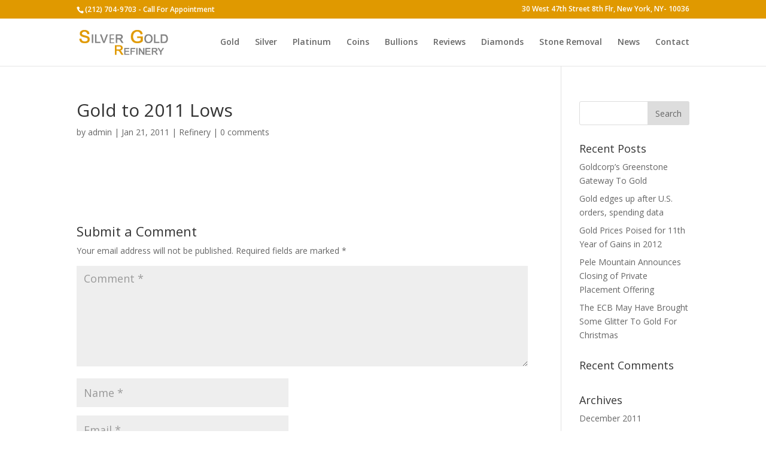

--- FILE ---
content_type: text/html; charset=UTF-8
request_url: http://www.silvergoldrefinery.com/gold-to-2011-lows/
body_size: 10270
content:
<!DOCTYPE html>
<html dir="ltr" lang="en-US" prefix="og: https://ogp.me/ns#">
<head>
	<meta charset="UTF-8" />
<meta http-equiv="X-UA-Compatible" content="IE=edge">
	<link rel="pingback" href="http://www.silvergoldrefinery.com/xmlrpc.php" />

	<script type="text/javascript">
		document.documentElement.className = 'js';
	</script>

	<script>var et_site_url='http://www.silvergoldrefinery.com';var et_post_id='621';function et_core_page_resource_fallback(a,b){"undefined"===typeof b&&(b=a.sheet.cssRules&&0===a.sheet.cssRules.length);b&&(a.onerror=null,a.onload=null,a.href?a.href=et_site_url+"/?et_core_page_resource="+a.id+et_post_id:a.src&&(a.src=et_site_url+"/?et_core_page_resource="+a.id+et_post_id))}
</script><title>Gold to 2011 Lows | 99% Gold Refinery in NYC - Sell Gold, Silver, Platinum Refining - Best Gold Refinery</title>

		<!-- All in One SEO 4.9.1.1 - aioseo.com -->
	<meta name="robots" content="max-image-preview:large" />
	<meta name="author" content="admin"/>
	<link rel="canonical" href="http://www.silvergoldrefinery.com/gold-to-2011-lows/" />
	<meta name="generator" content="All in One SEO (AIOSEO) 4.9.1.1" />
		<meta property="og:locale" content="en_US" />
		<meta property="og:site_name" content="99% Gold Refinery in NYC - Sell Gold, Silver, Platinum Refining - Best Gold Refinery | Just another WordPress site" />
		<meta property="og:type" content="article" />
		<meta property="og:title" content="Gold to 2011 Lows | 99% Gold Refinery in NYC - Sell Gold, Silver, Platinum Refining - Best Gold Refinery" />
		<meta property="og:url" content="http://www.silvergoldrefinery.com/gold-to-2011-lows/" />
		<meta property="article:published_time" content="2011-01-21T21:08:43+00:00" />
		<meta property="article:modified_time" content="2011-01-21T21:08:43+00:00" />
		<meta name="twitter:card" content="summary" />
		<meta name="twitter:title" content="Gold to 2011 Lows | 99% Gold Refinery in NYC - Sell Gold, Silver, Platinum Refining - Best Gold Refinery" />
		<script type="application/ld+json" class="aioseo-schema">
			{"@context":"https:\/\/schema.org","@graph":[{"@type":"Article","@id":"http:\/\/www.silvergoldrefinery.com\/gold-to-2011-lows\/#article","name":"Gold to 2011 Lows | 99% Gold Refinery in NYC - Sell Gold, Silver, Platinum Refining - Best Gold Refinery","headline":"Gold to 2011 Lows","author":{"@id":"http:\/\/www.silvergoldrefinery.com\/author\/admin\/#author"},"publisher":{"@id":"http:\/\/www.silvergoldrefinery.com\/#organization"},"datePublished":"2011-01-21T21:08:43+00:00","dateModified":"2011-01-21T21:08:43+00:00","inLanguage":"en-US","mainEntityOfPage":{"@id":"http:\/\/www.silvergoldrefinery.com\/gold-to-2011-lows\/#webpage"},"isPartOf":{"@id":"http:\/\/www.silvergoldrefinery.com\/gold-to-2011-lows\/#webpage"},"articleSection":"Refinery"},{"@type":"BreadcrumbList","@id":"http:\/\/www.silvergoldrefinery.com\/gold-to-2011-lows\/#breadcrumblist","itemListElement":[{"@type":"ListItem","@id":"http:\/\/www.silvergoldrefinery.com#listItem","position":1,"name":"Home","item":"http:\/\/www.silvergoldrefinery.com","nextItem":{"@type":"ListItem","@id":"http:\/\/www.silvergoldrefinery.com\/category\/refinery\/#listItem","name":"Refinery"}},{"@type":"ListItem","@id":"http:\/\/www.silvergoldrefinery.com\/category\/refinery\/#listItem","position":2,"name":"Refinery","item":"http:\/\/www.silvergoldrefinery.com\/category\/refinery\/","nextItem":{"@type":"ListItem","@id":"http:\/\/www.silvergoldrefinery.com\/gold-to-2011-lows\/#listItem","name":"Gold to 2011 Lows"},"previousItem":{"@type":"ListItem","@id":"http:\/\/www.silvergoldrefinery.com#listItem","name":"Home"}},{"@type":"ListItem","@id":"http:\/\/www.silvergoldrefinery.com\/gold-to-2011-lows\/#listItem","position":3,"name":"Gold to 2011 Lows","previousItem":{"@type":"ListItem","@id":"http:\/\/www.silvergoldrefinery.com\/category\/refinery\/#listItem","name":"Refinery"}}]},{"@type":"Organization","@id":"http:\/\/www.silvergoldrefinery.com\/#organization","name":"99% Gold Refinery in NYC - Sell Gold, Silver, Platinum Refining - Best Gold Refinery","description":"Just another WordPress site","url":"http:\/\/www.silvergoldrefinery.com\/"},{"@type":"Person","@id":"http:\/\/www.silvergoldrefinery.com\/author\/admin\/#author","url":"http:\/\/www.silvergoldrefinery.com\/author\/admin\/","name":"admin","image":{"@type":"ImageObject","@id":"http:\/\/www.silvergoldrefinery.com\/gold-to-2011-lows\/#authorImage","url":"https:\/\/secure.gravatar.com\/avatar\/52e5afd06c4efa435940352ac7c7dc8adb71e409251bf14661336ac84c1e21dd?s=96&d=mm&r=g","width":96,"height":96,"caption":"admin"}},{"@type":"WebPage","@id":"http:\/\/www.silvergoldrefinery.com\/gold-to-2011-lows\/#webpage","url":"http:\/\/www.silvergoldrefinery.com\/gold-to-2011-lows\/","name":"Gold to 2011 Lows | 99% Gold Refinery in NYC - Sell Gold, Silver, Platinum Refining - Best Gold Refinery","inLanguage":"en-US","isPartOf":{"@id":"http:\/\/www.silvergoldrefinery.com\/#website"},"breadcrumb":{"@id":"http:\/\/www.silvergoldrefinery.com\/gold-to-2011-lows\/#breadcrumblist"},"author":{"@id":"http:\/\/www.silvergoldrefinery.com\/author\/admin\/#author"},"creator":{"@id":"http:\/\/www.silvergoldrefinery.com\/author\/admin\/#author"},"datePublished":"2011-01-21T21:08:43+00:00","dateModified":"2011-01-21T21:08:43+00:00"},{"@type":"WebSite","@id":"http:\/\/www.silvergoldrefinery.com\/#website","url":"http:\/\/www.silvergoldrefinery.com\/","name":"99% Gold Refinery in NYC - Sell Gold, Silver, Platinum Refining - Best Gold Refinery","description":"Just another WordPress site","inLanguage":"en-US","publisher":{"@id":"http:\/\/www.silvergoldrefinery.com\/#organization"}}]}
		</script>
		<!-- All in One SEO -->

<link rel='dns-prefetch' href='//fonts.googleapis.com' />
<link rel="alternate" type="application/rss+xml" title="99% Gold Refinery in NYC - Sell Gold, Silver, Platinum Refining - Best Gold Refinery &raquo; Feed" href="http://www.silvergoldrefinery.com/feed/" />
<link rel="alternate" type="application/rss+xml" title="99% Gold Refinery in NYC - Sell Gold, Silver, Platinum Refining - Best Gold Refinery &raquo; Comments Feed" href="http://www.silvergoldrefinery.com/comments/feed/" />
<link rel="alternate" type="application/rss+xml" title="99% Gold Refinery in NYC - Sell Gold, Silver, Platinum Refining - Best Gold Refinery &raquo; Gold to 2011 Lows Comments Feed" href="http://www.silvergoldrefinery.com/gold-to-2011-lows/feed/" />
<link rel="alternate" title="oEmbed (JSON)" type="application/json+oembed" href="http://www.silvergoldrefinery.com/wp-json/oembed/1.0/embed?url=http%3A%2F%2Fwww.silvergoldrefinery.com%2Fgold-to-2011-lows%2F" />
<link rel="alternate" title="oEmbed (XML)" type="text/xml+oembed" href="http://www.silvergoldrefinery.com/wp-json/oembed/1.0/embed?url=http%3A%2F%2Fwww.silvergoldrefinery.com%2Fgold-to-2011-lows%2F&#038;format=xml" />
<meta content="Divi v.3.29.3" name="generator"/><style id='wp-img-auto-sizes-contain-inline-css' type='text/css'>
img:is([sizes=auto i],[sizes^="auto," i]){contain-intrinsic-size:3000px 1500px}
/*# sourceURL=wp-img-auto-sizes-contain-inline-css */
</style>
<style id='wp-emoji-styles-inline-css' type='text/css'>

	img.wp-smiley, img.emoji {
		display: inline !important;
		border: none !important;
		box-shadow: none !important;
		height: 1em !important;
		width: 1em !important;
		margin: 0 0.07em !important;
		vertical-align: -0.1em !important;
		background: none !important;
		padding: 0 !important;
	}
/*# sourceURL=wp-emoji-styles-inline-css */
</style>
<style id='wp-block-library-inline-css' type='text/css'>
:root{--wp-block-synced-color:#7a00df;--wp-block-synced-color--rgb:122,0,223;--wp-bound-block-color:var(--wp-block-synced-color);--wp-editor-canvas-background:#ddd;--wp-admin-theme-color:#007cba;--wp-admin-theme-color--rgb:0,124,186;--wp-admin-theme-color-darker-10:#006ba1;--wp-admin-theme-color-darker-10--rgb:0,107,160.5;--wp-admin-theme-color-darker-20:#005a87;--wp-admin-theme-color-darker-20--rgb:0,90,135;--wp-admin-border-width-focus:2px}@media (min-resolution:192dpi){:root{--wp-admin-border-width-focus:1.5px}}.wp-element-button{cursor:pointer}:root .has-very-light-gray-background-color{background-color:#eee}:root .has-very-dark-gray-background-color{background-color:#313131}:root .has-very-light-gray-color{color:#eee}:root .has-very-dark-gray-color{color:#313131}:root .has-vivid-green-cyan-to-vivid-cyan-blue-gradient-background{background:linear-gradient(135deg,#00d084,#0693e3)}:root .has-purple-crush-gradient-background{background:linear-gradient(135deg,#34e2e4,#4721fb 50%,#ab1dfe)}:root .has-hazy-dawn-gradient-background{background:linear-gradient(135deg,#faaca8,#dad0ec)}:root .has-subdued-olive-gradient-background{background:linear-gradient(135deg,#fafae1,#67a671)}:root .has-atomic-cream-gradient-background{background:linear-gradient(135deg,#fdd79a,#004a59)}:root .has-nightshade-gradient-background{background:linear-gradient(135deg,#330968,#31cdcf)}:root .has-midnight-gradient-background{background:linear-gradient(135deg,#020381,#2874fc)}:root{--wp--preset--font-size--normal:16px;--wp--preset--font-size--huge:42px}.has-regular-font-size{font-size:1em}.has-larger-font-size{font-size:2.625em}.has-normal-font-size{font-size:var(--wp--preset--font-size--normal)}.has-huge-font-size{font-size:var(--wp--preset--font-size--huge)}.has-text-align-center{text-align:center}.has-text-align-left{text-align:left}.has-text-align-right{text-align:right}.has-fit-text{white-space:nowrap!important}#end-resizable-editor-section{display:none}.aligncenter{clear:both}.items-justified-left{justify-content:flex-start}.items-justified-center{justify-content:center}.items-justified-right{justify-content:flex-end}.items-justified-space-between{justify-content:space-between}.screen-reader-text{border:0;clip-path:inset(50%);height:1px;margin:-1px;overflow:hidden;padding:0;position:absolute;width:1px;word-wrap:normal!important}.screen-reader-text:focus{background-color:#ddd;clip-path:none;color:#444;display:block;font-size:1em;height:auto;left:5px;line-height:normal;padding:15px 23px 14px;text-decoration:none;top:5px;width:auto;z-index:100000}html :where(.has-border-color){border-style:solid}html :where([style*=border-top-color]){border-top-style:solid}html :where([style*=border-right-color]){border-right-style:solid}html :where([style*=border-bottom-color]){border-bottom-style:solid}html :where([style*=border-left-color]){border-left-style:solid}html :where([style*=border-width]){border-style:solid}html :where([style*=border-top-width]){border-top-style:solid}html :where([style*=border-right-width]){border-right-style:solid}html :where([style*=border-bottom-width]){border-bottom-style:solid}html :where([style*=border-left-width]){border-left-style:solid}html :where(img[class*=wp-image-]){height:auto;max-width:100%}:where(figure){margin:0 0 1em}html :where(.is-position-sticky){--wp-admin--admin-bar--position-offset:var(--wp-admin--admin-bar--height,0px)}@media screen and (max-width:600px){html :where(.is-position-sticky){--wp-admin--admin-bar--position-offset:0px}}

/*# sourceURL=wp-block-library-inline-css */
</style><style id='global-styles-inline-css' type='text/css'>
:root{--wp--preset--aspect-ratio--square: 1;--wp--preset--aspect-ratio--4-3: 4/3;--wp--preset--aspect-ratio--3-4: 3/4;--wp--preset--aspect-ratio--3-2: 3/2;--wp--preset--aspect-ratio--2-3: 2/3;--wp--preset--aspect-ratio--16-9: 16/9;--wp--preset--aspect-ratio--9-16: 9/16;--wp--preset--color--black: #000000;--wp--preset--color--cyan-bluish-gray: #abb8c3;--wp--preset--color--white: #ffffff;--wp--preset--color--pale-pink: #f78da7;--wp--preset--color--vivid-red: #cf2e2e;--wp--preset--color--luminous-vivid-orange: #ff6900;--wp--preset--color--luminous-vivid-amber: #fcb900;--wp--preset--color--light-green-cyan: #7bdcb5;--wp--preset--color--vivid-green-cyan: #00d084;--wp--preset--color--pale-cyan-blue: #8ed1fc;--wp--preset--color--vivid-cyan-blue: #0693e3;--wp--preset--color--vivid-purple: #9b51e0;--wp--preset--gradient--vivid-cyan-blue-to-vivid-purple: linear-gradient(135deg,rgb(6,147,227) 0%,rgb(155,81,224) 100%);--wp--preset--gradient--light-green-cyan-to-vivid-green-cyan: linear-gradient(135deg,rgb(122,220,180) 0%,rgb(0,208,130) 100%);--wp--preset--gradient--luminous-vivid-amber-to-luminous-vivid-orange: linear-gradient(135deg,rgb(252,185,0) 0%,rgb(255,105,0) 100%);--wp--preset--gradient--luminous-vivid-orange-to-vivid-red: linear-gradient(135deg,rgb(255,105,0) 0%,rgb(207,46,46) 100%);--wp--preset--gradient--very-light-gray-to-cyan-bluish-gray: linear-gradient(135deg,rgb(238,238,238) 0%,rgb(169,184,195) 100%);--wp--preset--gradient--cool-to-warm-spectrum: linear-gradient(135deg,rgb(74,234,220) 0%,rgb(151,120,209) 20%,rgb(207,42,186) 40%,rgb(238,44,130) 60%,rgb(251,105,98) 80%,rgb(254,248,76) 100%);--wp--preset--gradient--blush-light-purple: linear-gradient(135deg,rgb(255,206,236) 0%,rgb(152,150,240) 100%);--wp--preset--gradient--blush-bordeaux: linear-gradient(135deg,rgb(254,205,165) 0%,rgb(254,45,45) 50%,rgb(107,0,62) 100%);--wp--preset--gradient--luminous-dusk: linear-gradient(135deg,rgb(255,203,112) 0%,rgb(199,81,192) 50%,rgb(65,88,208) 100%);--wp--preset--gradient--pale-ocean: linear-gradient(135deg,rgb(255,245,203) 0%,rgb(182,227,212) 50%,rgb(51,167,181) 100%);--wp--preset--gradient--electric-grass: linear-gradient(135deg,rgb(202,248,128) 0%,rgb(113,206,126) 100%);--wp--preset--gradient--midnight: linear-gradient(135deg,rgb(2,3,129) 0%,rgb(40,116,252) 100%);--wp--preset--font-size--small: 13px;--wp--preset--font-size--medium: 20px;--wp--preset--font-size--large: 36px;--wp--preset--font-size--x-large: 42px;--wp--preset--spacing--20: 0.44rem;--wp--preset--spacing--30: 0.67rem;--wp--preset--spacing--40: 1rem;--wp--preset--spacing--50: 1.5rem;--wp--preset--spacing--60: 2.25rem;--wp--preset--spacing--70: 3.38rem;--wp--preset--spacing--80: 5.06rem;--wp--preset--shadow--natural: 6px 6px 9px rgba(0, 0, 0, 0.2);--wp--preset--shadow--deep: 12px 12px 50px rgba(0, 0, 0, 0.4);--wp--preset--shadow--sharp: 6px 6px 0px rgba(0, 0, 0, 0.2);--wp--preset--shadow--outlined: 6px 6px 0px -3px rgb(255, 255, 255), 6px 6px rgb(0, 0, 0);--wp--preset--shadow--crisp: 6px 6px 0px rgb(0, 0, 0);}:where(.is-layout-flex){gap: 0.5em;}:where(.is-layout-grid){gap: 0.5em;}body .is-layout-flex{display: flex;}.is-layout-flex{flex-wrap: wrap;align-items: center;}.is-layout-flex > :is(*, div){margin: 0;}body .is-layout-grid{display: grid;}.is-layout-grid > :is(*, div){margin: 0;}:where(.wp-block-columns.is-layout-flex){gap: 2em;}:where(.wp-block-columns.is-layout-grid){gap: 2em;}:where(.wp-block-post-template.is-layout-flex){gap: 1.25em;}:where(.wp-block-post-template.is-layout-grid){gap: 1.25em;}.has-black-color{color: var(--wp--preset--color--black) !important;}.has-cyan-bluish-gray-color{color: var(--wp--preset--color--cyan-bluish-gray) !important;}.has-white-color{color: var(--wp--preset--color--white) !important;}.has-pale-pink-color{color: var(--wp--preset--color--pale-pink) !important;}.has-vivid-red-color{color: var(--wp--preset--color--vivid-red) !important;}.has-luminous-vivid-orange-color{color: var(--wp--preset--color--luminous-vivid-orange) !important;}.has-luminous-vivid-amber-color{color: var(--wp--preset--color--luminous-vivid-amber) !important;}.has-light-green-cyan-color{color: var(--wp--preset--color--light-green-cyan) !important;}.has-vivid-green-cyan-color{color: var(--wp--preset--color--vivid-green-cyan) !important;}.has-pale-cyan-blue-color{color: var(--wp--preset--color--pale-cyan-blue) !important;}.has-vivid-cyan-blue-color{color: var(--wp--preset--color--vivid-cyan-blue) !important;}.has-vivid-purple-color{color: var(--wp--preset--color--vivid-purple) !important;}.has-black-background-color{background-color: var(--wp--preset--color--black) !important;}.has-cyan-bluish-gray-background-color{background-color: var(--wp--preset--color--cyan-bluish-gray) !important;}.has-white-background-color{background-color: var(--wp--preset--color--white) !important;}.has-pale-pink-background-color{background-color: var(--wp--preset--color--pale-pink) !important;}.has-vivid-red-background-color{background-color: var(--wp--preset--color--vivid-red) !important;}.has-luminous-vivid-orange-background-color{background-color: var(--wp--preset--color--luminous-vivid-orange) !important;}.has-luminous-vivid-amber-background-color{background-color: var(--wp--preset--color--luminous-vivid-amber) !important;}.has-light-green-cyan-background-color{background-color: var(--wp--preset--color--light-green-cyan) !important;}.has-vivid-green-cyan-background-color{background-color: var(--wp--preset--color--vivid-green-cyan) !important;}.has-pale-cyan-blue-background-color{background-color: var(--wp--preset--color--pale-cyan-blue) !important;}.has-vivid-cyan-blue-background-color{background-color: var(--wp--preset--color--vivid-cyan-blue) !important;}.has-vivid-purple-background-color{background-color: var(--wp--preset--color--vivid-purple) !important;}.has-black-border-color{border-color: var(--wp--preset--color--black) !important;}.has-cyan-bluish-gray-border-color{border-color: var(--wp--preset--color--cyan-bluish-gray) !important;}.has-white-border-color{border-color: var(--wp--preset--color--white) !important;}.has-pale-pink-border-color{border-color: var(--wp--preset--color--pale-pink) !important;}.has-vivid-red-border-color{border-color: var(--wp--preset--color--vivid-red) !important;}.has-luminous-vivid-orange-border-color{border-color: var(--wp--preset--color--luminous-vivid-orange) !important;}.has-luminous-vivid-amber-border-color{border-color: var(--wp--preset--color--luminous-vivid-amber) !important;}.has-light-green-cyan-border-color{border-color: var(--wp--preset--color--light-green-cyan) !important;}.has-vivid-green-cyan-border-color{border-color: var(--wp--preset--color--vivid-green-cyan) !important;}.has-pale-cyan-blue-border-color{border-color: var(--wp--preset--color--pale-cyan-blue) !important;}.has-vivid-cyan-blue-border-color{border-color: var(--wp--preset--color--vivid-cyan-blue) !important;}.has-vivid-purple-border-color{border-color: var(--wp--preset--color--vivid-purple) !important;}.has-vivid-cyan-blue-to-vivid-purple-gradient-background{background: var(--wp--preset--gradient--vivid-cyan-blue-to-vivid-purple) !important;}.has-light-green-cyan-to-vivid-green-cyan-gradient-background{background: var(--wp--preset--gradient--light-green-cyan-to-vivid-green-cyan) !important;}.has-luminous-vivid-amber-to-luminous-vivid-orange-gradient-background{background: var(--wp--preset--gradient--luminous-vivid-amber-to-luminous-vivid-orange) !important;}.has-luminous-vivid-orange-to-vivid-red-gradient-background{background: var(--wp--preset--gradient--luminous-vivid-orange-to-vivid-red) !important;}.has-very-light-gray-to-cyan-bluish-gray-gradient-background{background: var(--wp--preset--gradient--very-light-gray-to-cyan-bluish-gray) !important;}.has-cool-to-warm-spectrum-gradient-background{background: var(--wp--preset--gradient--cool-to-warm-spectrum) !important;}.has-blush-light-purple-gradient-background{background: var(--wp--preset--gradient--blush-light-purple) !important;}.has-blush-bordeaux-gradient-background{background: var(--wp--preset--gradient--blush-bordeaux) !important;}.has-luminous-dusk-gradient-background{background: var(--wp--preset--gradient--luminous-dusk) !important;}.has-pale-ocean-gradient-background{background: var(--wp--preset--gradient--pale-ocean) !important;}.has-electric-grass-gradient-background{background: var(--wp--preset--gradient--electric-grass) !important;}.has-midnight-gradient-background{background: var(--wp--preset--gradient--midnight) !important;}.has-small-font-size{font-size: var(--wp--preset--font-size--small) !important;}.has-medium-font-size{font-size: var(--wp--preset--font-size--medium) !important;}.has-large-font-size{font-size: var(--wp--preset--font-size--large) !important;}.has-x-large-font-size{font-size: var(--wp--preset--font-size--x-large) !important;}
/*# sourceURL=global-styles-inline-css */
</style>

<style id='classic-theme-styles-inline-css' type='text/css'>
/*! This file is auto-generated */
.wp-block-button__link{color:#fff;background-color:#32373c;border-radius:9999px;box-shadow:none;text-decoration:none;padding:calc(.667em + 2px) calc(1.333em + 2px);font-size:1.125em}.wp-block-file__button{background:#32373c;color:#fff;text-decoration:none}
/*# sourceURL=/wp-includes/css/classic-themes.min.css */
</style>
<link rel='stylesheet' id='divi-fonts-css' href='http://fonts.googleapis.com/css?family=Open+Sans:300italic,400italic,600italic,700italic,800italic,400,300,600,700,800&#038;subset=latin,latin-ext' type='text/css' media='all' />
<link rel='stylesheet' id='divi-style-css' href='http://www.silvergoldrefinery.com/wp-content/themes/Divi/style.css?ver=3.29.3' type='text/css' media='all' />
<link rel='stylesheet' id='dashicons-css' href='http://www.silvergoldrefinery.com/wp-includes/css/dashicons.min.css?ver=6.9' type='text/css' media='all' />
<script type="text/javascript" src="http://www.silvergoldrefinery.com/wp-includes/js/jquery/jquery.min.js?ver=3.7.1" id="jquery-core-js"></script>
<script type="text/javascript" src="http://www.silvergoldrefinery.com/wp-includes/js/jquery/jquery-migrate.min.js?ver=3.4.1" id="jquery-migrate-js"></script>
<link rel="https://api.w.org/" href="http://www.silvergoldrefinery.com/wp-json/" /><link rel="alternate" title="JSON" type="application/json" href="http://www.silvergoldrefinery.com/wp-json/wp/v2/posts/621" /><link rel="EditURI" type="application/rsd+xml" title="RSD" href="http://www.silvergoldrefinery.com/xmlrpc.php?rsd" />
<meta name="generator" content="WordPress 6.9" />
<link rel='shortlink' href='http://www.silvergoldrefinery.com/?p=621' />
<meta name="viewport" content="width=device-width, initial-scale=1.0, maximum-scale=1.0, user-scalable=0" /><link rel="stylesheet" id="et-divi-customizer-global-cached-inline-styles" href="http://www.silvergoldrefinery.com/wp-content/cache/et/global/et-divi-customizer-global-17684057384956.min.css" onerror="et_core_page_resource_fallback(this, true)" onload="et_core_page_resource_fallback(this)" /></head>
<body class="wp-singular post-template-default single single-post postid-621 single-format-standard wp-theme-Divi et_pb_button_helper_class et_fixed_nav et_show_nav et_cover_background et_secondary_nav_enabled et_secondary_nav_two_panels et_pb_gutter osx et_pb_gutters3 et_primary_nav_dropdown_animation_fade et_secondary_nav_dropdown_animation_fade et_pb_footer_columns4 et_header_style_left et_right_sidebar et_divi_theme et-db et_minified_js et_minified_css">
	<div id="page-container">

					<div id="top-header">
			<div class="container clearfix">

			
				<div id="et-info">
									<span id="et-info-phone">(212) 704-9703 - Call For Appointment</span>
				
				
								</div> <!-- #et-info -->

			
				<div id="et-secondary-menu">
				<ul id="et-secondary-nav" class="menu"><li class="menu-item menu-item-type-custom menu-item-object-custom menu-item-1444"><a target="_blank" href="https://www.google.co.in/maps?q=30+West+47th+Street+8th+Flr,+New+York,+NY-+10036&#038;um=1&#038;ie=UTF-8&#038;sa=X&#038;ved=0ahUKEwiOiaijiMvaAhVMuI8KHSEGAwcQ_AUICigB">30 West  47th Street  8th Flr,  New York, NY- 10036</a></li>
</ul>				</div> <!-- #et-secondary-menu -->

			</div> <!-- .container -->
		</div> <!-- #top-header -->
		
	
			<header id="main-header" data-height-onload="66">
			<div class="container clearfix et_menu_container">
							<div class="logo_container">
					<span class="logo_helper"></span>
					<a href="http://www.silvergoldrefinery.com/">
						<img src="http://www.silvergoldrefinery.com/wp-content/uploads/2018/04/logo2-5-1-1.png" alt="99% Gold Refinery in NYC - Sell Gold, Silver, Platinum Refining - Best Gold Refinery" id="logo" data-height-percentage="54" />
					</a>
				</div>
							<div id="et-top-navigation" data-height="66" data-fixed-height="40">
											<nav id="top-menu-nav">
						<ul id="top-menu" class="nav"><li id="menu-item-1445" class="menu-item menu-item-type-post_type menu-item-object-page menu-item-1445"><a href="http://www.silvergoldrefinery.com/gold/">Gold</a></li>
<li id="menu-item-1446" class="menu-item menu-item-type-post_type menu-item-object-page menu-item-1446"><a href="http://www.silvergoldrefinery.com/silver/">Silver</a></li>
<li id="menu-item-1447" class="menu-item menu-item-type-post_type menu-item-object-page menu-item-1447"><a href="http://www.silvergoldrefinery.com/platinum/">Platinum</a></li>
<li id="menu-item-1454" class="menu-item menu-item-type-post_type menu-item-object-page menu-item-1454"><a href="http://www.silvergoldrefinery.com/coins/">Coins</a></li>
<li id="menu-item-1453" class="menu-item menu-item-type-post_type menu-item-object-page menu-item-1453"><a href="http://www.silvergoldrefinery.com/bullions/">Bullions</a></li>
<li id="menu-item-1452" class="menu-item menu-item-type-post_type menu-item-object-page menu-item-1452"><a href="http://www.silvergoldrefinery.com/reviews/">Reviews</a></li>
<li id="menu-item-1451" class="menu-item menu-item-type-post_type menu-item-object-page menu-item-1451"><a href="http://www.silvergoldrefinery.com/diamonds/">Diamonds</a></li>
<li id="menu-item-1450" class="menu-item menu-item-type-post_type menu-item-object-page menu-item-1450"><a href="http://www.silvergoldrefinery.com/stone-removal/">Stone Removal</a></li>
<li id="menu-item-1449" class="menu-item menu-item-type-post_type menu-item-object-page current_page_parent menu-item-1449"><a href="http://www.silvergoldrefinery.com/news/">News</a></li>
<li id="menu-item-1448" class="menu-item menu-item-type-post_type menu-item-object-page menu-item-1448"><a href="http://www.silvergoldrefinery.com/contact/">Contact</a></li>
</ul>						</nav>
					
					
					
					
					<div id="et_mobile_nav_menu">
				<div class="mobile_nav closed">
					<span class="select_page">Select Page</span>
					<span class="mobile_menu_bar mobile_menu_bar_toggle"></span>
				</div>
			</div>				</div> <!-- #et-top-navigation -->
			</div> <!-- .container -->
			<div class="et_search_outer">
				<div class="container et_search_form_container">
					<form role="search" method="get" class="et-search-form" action="http://www.silvergoldrefinery.com/">
					<input type="search" class="et-search-field" placeholder="Search &hellip;" value="" name="s" title="Search for:" />					</form>
					<span class="et_close_search_field"></span>
				</div>
			</div>
		</header> <!-- #main-header -->
			<div id="et-main-area">
	
<div id="main-content">
		<div class="container">
		<div id="content-area" class="clearfix">
			<div id="left-area">
											<article id="post-621" class="et_pb_post post-621 post type-post status-publish format-standard hentry category-refinery">
											<div class="et_post_meta_wrapper">
							<h1 class="entry-title">Gold to 2011 Lows</h1>

						<p class="post-meta"> by <span class="author vcard"><a href="http://www.silvergoldrefinery.com/author/admin/" title="Posts by admin" rel="author">admin</a></span> | <span class="published">Jan 21, 2011</span> | <a href="http://www.silvergoldrefinery.com/category/refinery/" rel="category tag">Refinery</a> | <span class="comments-number"><a href="http://www.silvergoldrefinery.com/gold-to-2011-lows/#respond">0 comments</a></span></p>
												</div> <!-- .et_post_meta_wrapper -->
				
					<div class="entry-content">
										</div> <!-- .entry-content -->
					<div class="et_post_meta_wrapper">
					<!-- You can start editing here. -->

<section id="comment-wrap">
		   <div id="comment-section" class="nocomments">
		  			 <!-- If comments are open, but there are no comments. -->

		  	   </div>
					<div id="respond" class="comment-respond">
		<h3 id="reply-title" class="comment-reply-title"><span>Submit a Comment</span> <small><a rel="nofollow" id="cancel-comment-reply-link" href="/gold-to-2011-lows/#respond" style="display:none;">Cancel reply</a></small></h3><form action="http://www.silvergoldrefinery.com/wp-comments-post.php" method="post" id="commentform" class="comment-form"><p class="comment-notes"><span id="email-notes">Your email address will not be published.</span> <span class="required-field-message">Required fields are marked <span class="required">*</span></span></p><p class="comment-form-comment"><label for="comment">Comment <span class="required">*</span></label> <textarea id="comment" name="comment" cols="45" rows="8" maxlength="65525" required="required"></textarea></p><p class="comment-form-author"><label for="author">Name <span class="required">*</span></label> <input id="author" name="author" type="text" value="" size="30" maxlength="245" autocomplete="name" required="required" /></p>
<p class="comment-form-email"><label for="email">Email <span class="required">*</span></label> <input id="email" name="email" type="text" value="" size="30" maxlength="100" aria-describedby="email-notes" autocomplete="email" required="required" /></p>
<p class="comment-form-url"><label for="url">Website</label> <input id="url" name="url" type="text" value="" size="30" maxlength="200" autocomplete="url" /></p>
<p class="form-submit"><input name="submit" type="submit" id="submit" class="submit et_pb_button" value="Submit Comment" /> <input type='hidden' name='comment_post_ID' value='621' id='comment_post_ID' />
<input type='hidden' name='comment_parent' id='comment_parent' value='0' />
</p></form>	</div><!-- #respond -->
		</section>					</div> <!-- .et_post_meta_wrapper -->
				</article> <!-- .et_pb_post -->

						</div> <!-- #left-area -->

				<div id="sidebar">
		<div id="search-2" class="et_pb_widget widget_search"><form role="search" method="get" id="searchform" class="searchform" action="http://www.silvergoldrefinery.com/">
				<div>
					<label class="screen-reader-text" for="s">Search for:</label>
					<input type="text" value="" name="s" id="s" />
					<input type="submit" id="searchsubmit" value="Search" />
				</div>
			</form></div> <!-- end .et_pb_widget -->
		<div id="recent-posts-2" class="et_pb_widget widget_recent_entries">
		<h4 class="widgettitle">Recent Posts</h4>
		<ul>
											<li>
					<a href="http://www.silvergoldrefinery.com/goldcorps-greenstone-gateway-to-gold/">Goldcorp&#8217;s Greenstone Gateway To Gold</a>
									</li>
											<li>
					<a href="http://www.silvergoldrefinery.com/gold-edges-up-after-u-s-orders-spending-data/">Gold edges up after U.S. orders, spending data</a>
									</li>
											<li>
					<a href="http://www.silvergoldrefinery.com/gold-prices-poised-for-11th-year-of-gains-in-2012/">Gold Prices Poised for 11th Year of Gains in 2012</a>
									</li>
											<li>
					<a href="http://www.silvergoldrefinery.com/pele-mountain-announces-closing-of-private-placement-offering/">Pele Mountain Announces Closing of Private Placement Offering</a>
									</li>
											<li>
					<a href="http://www.silvergoldrefinery.com/the-ecb-may-have-brought-some-glitter-to-gold-for-christmas/">The ECB May Have Brought Some Glitter To Gold For Christmas</a>
									</li>
					</ul>

		</div> <!-- end .et_pb_widget --><div id="recent-comments-2" class="et_pb_widget widget_recent_comments"><h4 class="widgettitle">Recent Comments</h4><ul id="recentcomments"></ul></div> <!-- end .et_pb_widget --><div id="archives-2" class="et_pb_widget widget_archive"><h4 class="widgettitle">Archives</h4>
			<ul>
					<li><a href='http://www.silvergoldrefinery.com/2011/12/'>December 2011</a></li>
	<li><a href='http://www.silvergoldrefinery.com/2011/11/'>November 2011</a></li>
	<li><a href='http://www.silvergoldrefinery.com/2011/01/'>January 2011</a></li>
	<li><a href='http://www.silvergoldrefinery.com/2010/12/'>December 2010</a></li>
	<li><a href='http://www.silvergoldrefinery.com/2010/11/'>November 2010</a></li>
	<li><a href='http://www.silvergoldrefinery.com/2010/10/'>October 2010</a></li>
	<li><a href='http://www.silvergoldrefinery.com/2010/09/'>September 2010</a></li>
	<li><a href='http://www.silvergoldrefinery.com/2010/08/'>August 2010</a></li>
	<li><a href='http://www.silvergoldrefinery.com/2010/07/'>July 2010</a></li>
	<li><a href='http://www.silvergoldrefinery.com/2010/06/'>June 2010</a></li>
			</ul>

			</div> <!-- end .et_pb_widget --><div id="categories-2" class="et_pb_widget widget_categories"><h4 class="widgettitle">Categories</h4>
			<ul>
					<li class="cat-item cat-item-5"><a href="http://www.silvergoldrefinery.com/category/refinery/">Refinery</a>
</li>
			</ul>

			</div> <!-- end .et_pb_widget --><div id="meta-2" class="et_pb_widget widget_meta"><h4 class="widgettitle">Meta</h4>
		<ul>
						<li><a href="http://www.silvergoldrefinery.com/wp-login.php">Log in</a></li>
			<li><a href="http://www.silvergoldrefinery.com/feed/">Entries feed</a></li>
			<li><a href="http://www.silvergoldrefinery.com/comments/feed/">Comments feed</a></li>

			<li><a href="https://wordpress.org/">WordPress.org</a></li>
		</ul>

		</div> <!-- end .et_pb_widget -->	</div> <!-- end #sidebar -->
		</div> <!-- #content-area -->
	</div> <!-- .container -->
	</div> <!-- #main-content -->


			<footer id="main-footer">
				

		
				<div id="et-footer-nav">
					<div class="container">
						<ul id="menu-footer-menu" class="bottom-nav"><li id="menu-item-1455" class="menu-item menu-item-type-post_type menu-item-object-page menu-item-home menu-item-1455"><a href="http://www.silvergoldrefinery.com/">Home</a></li>
<li id="menu-item-1456" class="menu-item menu-item-type-custom menu-item-object-custom menu-item-1456"><a target="_blank" href="http://www.selldiamondsnyc.net/">Sell Diamonds NYC</a></li>
<li id="menu-item-1457" class="menu-item menu-item-type-custom menu-item-object-custom menu-item-1457"><a target="_blank" href="http://www.sellwatchnyc.com/">Sell Watch NYC</a></li>
<li id="menu-item-1458" class="menu-item menu-item-type-custom menu-item-object-custom menu-item-1458"><a target="_blank" href="https://www.buyersofnewyork.com/">Sell Gold NYC</a></li>
<li id="menu-item-1459" class="menu-item menu-item-type-custom menu-item-object-custom menu-item-1459"><a target="_blank" href="http://advernation.com/">SEO NYC</a></li>
</ul>					</div>
				</div> <!-- #et-footer-nav -->

			
				<div id="footer-bottom">
					<div class="container clearfix">
				<div id="footer-info">99% Gold Refinery in NYC – Sell Gold, Silver, Platinum Refining – Best Gold Refinery<br>
Copyright © 2018 All Rights Reserved</div>					</div>	<!-- .container -->
				</div>
			</footer> <!-- #main-footer -->
		</div> <!-- #et-main-area -->


	</div> <!-- #page-container -->

	<script type="speculationrules">
{"prefetch":[{"source":"document","where":{"and":[{"href_matches":"/*"},{"not":{"href_matches":["/wp-*.php","/wp-admin/*","/wp-content/uploads/*","/wp-content/*","/wp-content/plugins/*","/wp-content/themes/Divi/*","/*\\?(.+)"]}},{"not":{"selector_matches":"a[rel~=\"nofollow\"]"}},{"not":{"selector_matches":".no-prefetch, .no-prefetch a"}}]},"eagerness":"conservative"}]}
</script>
	<script type="text/javascript">
			</script>
	<script type="module"  src="http://www.silvergoldrefinery.com/wp-content/plugins/all-in-one-seo-pack/dist/Lite/assets/table-of-contents.95d0dfce.js?ver=4.9.1.1" id="aioseo/js/src/vue/standalone/blocks/table-of-contents/frontend.js-js"></script>
<script type="text/javascript" src="http://www.silvergoldrefinery.com/wp-includes/js/comment-reply.min.js?ver=6.9" id="comment-reply-js" async="async" data-wp-strategy="async" fetchpriority="low"></script>
<script type="text/javascript" id="divi-custom-script-js-extra">
/* <![CDATA[ */
var DIVI = {"item_count":"%d Item","items_count":"%d Items"};
var et_shortcodes_strings = {"previous":"Previous","next":"Next"};
var et_pb_custom = {"ajaxurl":"http://www.silvergoldrefinery.com/wp-admin/admin-ajax.php","images_uri":"http://www.silvergoldrefinery.com/wp-content/themes/Divi/images","builder_images_uri":"http://www.silvergoldrefinery.com/wp-content/themes/Divi/includes/builder/images","et_frontend_nonce":"1e67d1a0ce","subscription_failed":"Please, check the fields below to make sure you entered the correct information.","et_ab_log_nonce":"440b936876","fill_message":"Please, fill in the following fields:","contact_error_message":"Please, fix the following errors:","invalid":"Invalid email","captcha":"Captcha","prev":"Prev","previous":"Previous","next":"Next","wrong_captcha":"You entered the wrong number in captcha.","ignore_waypoints":"no","is_divi_theme_used":"1","widget_search_selector":".widget_search","is_ab_testing_active":"","page_id":"621","unique_test_id":"","ab_bounce_rate":"5","is_cache_plugin_active":"no","is_shortcode_tracking":"","tinymce_uri":""};
var et_pb_box_shadow_elements = [];
//# sourceURL=divi-custom-script-js-extra
/* ]]> */
</script>
<script type="text/javascript" src="http://www.silvergoldrefinery.com/wp-content/themes/Divi/js/custom.min.js?ver=3.29.3" id="divi-custom-script-js"></script>
<script type="text/javascript" src="http://www.silvergoldrefinery.com/wp-content/themes/Divi/core/admin/js/common.js?ver=3.29.3" id="et-core-common-js"></script>
<script id="wp-emoji-settings" type="application/json">
{"baseUrl":"https://s.w.org/images/core/emoji/17.0.2/72x72/","ext":".png","svgUrl":"https://s.w.org/images/core/emoji/17.0.2/svg/","svgExt":".svg","source":{"concatemoji":"http://www.silvergoldrefinery.com/wp-includes/js/wp-emoji-release.min.js?ver=6.9"}}
</script>
<script type="module">
/* <![CDATA[ */
/*! This file is auto-generated */
const a=JSON.parse(document.getElementById("wp-emoji-settings").textContent),o=(window._wpemojiSettings=a,"wpEmojiSettingsSupports"),s=["flag","emoji"];function i(e){try{var t={supportTests:e,timestamp:(new Date).valueOf()};sessionStorage.setItem(o,JSON.stringify(t))}catch(e){}}function c(e,t,n){e.clearRect(0,0,e.canvas.width,e.canvas.height),e.fillText(t,0,0);t=new Uint32Array(e.getImageData(0,0,e.canvas.width,e.canvas.height).data);e.clearRect(0,0,e.canvas.width,e.canvas.height),e.fillText(n,0,0);const a=new Uint32Array(e.getImageData(0,0,e.canvas.width,e.canvas.height).data);return t.every((e,t)=>e===a[t])}function p(e,t){e.clearRect(0,0,e.canvas.width,e.canvas.height),e.fillText(t,0,0);var n=e.getImageData(16,16,1,1);for(let e=0;e<n.data.length;e++)if(0!==n.data[e])return!1;return!0}function u(e,t,n,a){switch(t){case"flag":return n(e,"\ud83c\udff3\ufe0f\u200d\u26a7\ufe0f","\ud83c\udff3\ufe0f\u200b\u26a7\ufe0f")?!1:!n(e,"\ud83c\udde8\ud83c\uddf6","\ud83c\udde8\u200b\ud83c\uddf6")&&!n(e,"\ud83c\udff4\udb40\udc67\udb40\udc62\udb40\udc65\udb40\udc6e\udb40\udc67\udb40\udc7f","\ud83c\udff4\u200b\udb40\udc67\u200b\udb40\udc62\u200b\udb40\udc65\u200b\udb40\udc6e\u200b\udb40\udc67\u200b\udb40\udc7f");case"emoji":return!a(e,"\ud83e\u1fac8")}return!1}function f(e,t,n,a){let r;const o=(r="undefined"!=typeof WorkerGlobalScope&&self instanceof WorkerGlobalScope?new OffscreenCanvas(300,150):document.createElement("canvas")).getContext("2d",{willReadFrequently:!0}),s=(o.textBaseline="top",o.font="600 32px Arial",{});return e.forEach(e=>{s[e]=t(o,e,n,a)}),s}function r(e){var t=document.createElement("script");t.src=e,t.defer=!0,document.head.appendChild(t)}a.supports={everything:!0,everythingExceptFlag:!0},new Promise(t=>{let n=function(){try{var e=JSON.parse(sessionStorage.getItem(o));if("object"==typeof e&&"number"==typeof e.timestamp&&(new Date).valueOf()<e.timestamp+604800&&"object"==typeof e.supportTests)return e.supportTests}catch(e){}return null}();if(!n){if("undefined"!=typeof Worker&&"undefined"!=typeof OffscreenCanvas&&"undefined"!=typeof URL&&URL.createObjectURL&&"undefined"!=typeof Blob)try{var e="postMessage("+f.toString()+"("+[JSON.stringify(s),u.toString(),c.toString(),p.toString()].join(",")+"));",a=new Blob([e],{type:"text/javascript"});const r=new Worker(URL.createObjectURL(a),{name:"wpTestEmojiSupports"});return void(r.onmessage=e=>{i(n=e.data),r.terminate(),t(n)})}catch(e){}i(n=f(s,u,c,p))}t(n)}).then(e=>{for(const n in e)a.supports[n]=e[n],a.supports.everything=a.supports.everything&&a.supports[n],"flag"!==n&&(a.supports.everythingExceptFlag=a.supports.everythingExceptFlag&&a.supports[n]);var t;a.supports.everythingExceptFlag=a.supports.everythingExceptFlag&&!a.supports.flag,a.supports.everything||((t=a.source||{}).concatemoji?r(t.concatemoji):t.wpemoji&&t.twemoji&&(r(t.twemoji),r(t.wpemoji)))});
//# sourceURL=http://www.silvergoldrefinery.com/wp-includes/js/wp-emoji-loader.min.js
/* ]]> */
</script>
</body>
</html>
